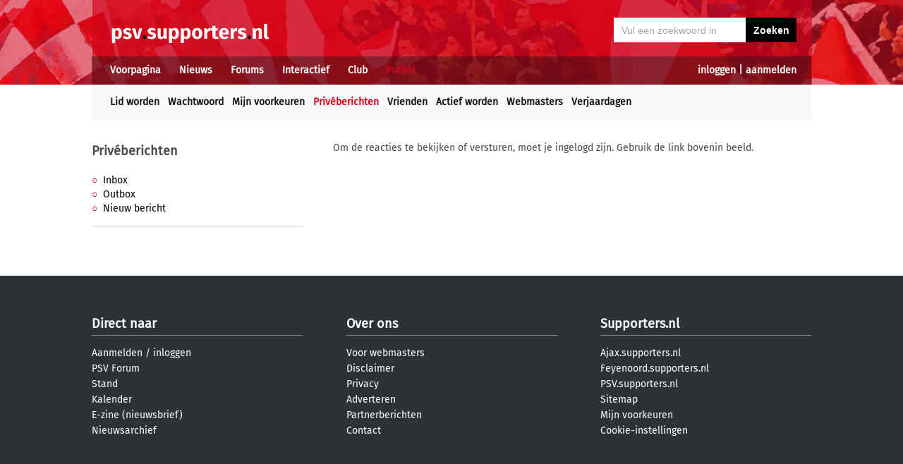

--- FILE ---
content_type: text/html; charset=utf-8
request_url: https://www.google.com/recaptcha/api2/aframe
body_size: 268
content:
<!DOCTYPE HTML><html><head><meta http-equiv="content-type" content="text/html; charset=UTF-8"></head><body><script nonce="7Qq3XoIHfWuJmcSb2xCdvA">/** Anti-fraud and anti-abuse applications only. See google.com/recaptcha */ try{var clients={'sodar':'https://pagead2.googlesyndication.com/pagead/sodar?'};window.addEventListener("message",function(a){try{if(a.source===window.parent){var b=JSON.parse(a.data);var c=clients[b['id']];if(c){var d=document.createElement('img');d.src=c+b['params']+'&rc='+(localStorage.getItem("rc::a")?sessionStorage.getItem("rc::b"):"");window.document.body.appendChild(d);sessionStorage.setItem("rc::e",parseInt(sessionStorage.getItem("rc::e")||0)+1);localStorage.setItem("rc::h",'1768999456518');}}}catch(b){}});window.parent.postMessage("_grecaptcha_ready", "*");}catch(b){}</script></body></html>